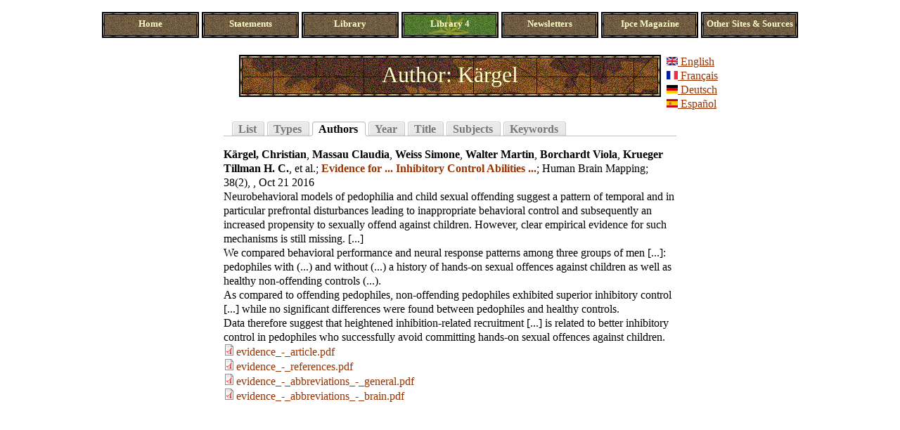

--- FILE ---
content_type: text/html; charset=utf-8
request_url: https://www.ipce.info/library/author/753?sort=type&order=asc
body_size: 3255
content:
<!DOCTYPE html PUBLIC "-//W3C//DTD XHTML 1.0 Strict//EN" "http://www.w3.org/TR/xhtml1/DTD/xhtml1-strict.dtd">
<html xmlns="http://www.w3.org/1999/xhtml" xml:lang="en" lang="en" dir="ltr">

<head>
<meta http-equiv="Content-Type" content="text/html; charset=utf-8" />
  <title>Author: Kärgel | IPCE</title>
  <meta http-equiv="Content-Type" content="text/html; charset=utf-8" />
<link rel="canonical" href="https://www.ipce.info/library/author/753?sort=type&amp;order=asc" />
<link rel="shortcut icon" href="/sites/ipce.info/themes/ipce_old/favicon.ico" type="image/x-icon" />
  <link type="text/css" rel="stylesheet" media="all" href="/sites/ipce.info/files/css/css_0885f2d2914790cbc6d7d29d3f4e8ba3.css" /><link type="text/css" rel="stylesheet" media="print" href="/sites/ipce.info/files/css/css_752b15cd71cf572fa39afa7fac41ad9f.css" /><!--[if IE]>
<link type="text/css" rel="stylesheet" media="all" href="/sites/all/themes/zen/zen/ie.css?a" />
<![endif]-->
  <script type="text/javascript" src="/sites/ipce.info/files/js/js_f565eeaef78c7aa04ac16ba8b91b6063.js"></script>
<script type="text/javascript">
<!--//--><![CDATA[//><!--
jQuery.extend(Drupal.settings, { "basePath": "\u002F", "lightbox2": { "rtl": 0, "file_path": "\u002F(\u005Cw\u005Cw\u002F)sites\u002Fipce.info\u002Ffiles", "default_image": "\u002Fsites\u002Fall\u002Fmodules\u002Flightbox2\u002Fimages\u002Fbrokenimage.jpg", "border_size": 10, "font_color": "000", "box_color": "fff", "top_position": "", "overlay_opacity": "0.8", "overlay_color": "000", "disable_close_click": 1, "resize_sequence": 0, "resize_speed": 400, "fade_in_speed": 400, "slide_down_speed": 600, "use_alt_layout": 1, "disable_resize": 1, "disable_zoom": 0, "force_show_nav": 0, "show_caption": 1, "loop_items": 0, "node_link_text": "View Image Details", "node_link_target": 0, "image_count": "Image !current of !total", "video_count": "Video !current of !total", "page_count": "Page !current of !total", "lite_press_x_close": "press \u003Ca href=\u0022#\u0022 onclick=\u0022hideLightbox(); return FALSE;\u0022\u003E\u003Ckbd\u003Ex\u003C\u002Fkbd\u003E\u003C\u002Fa\u003E to close", "download_link_text": "", "enable_login": false, "enable_contact": false, "keys_close": "c x 27", "keys_previous": "p 37", "keys_next": "n 39", "keys_zoom": "z", "keys_play_pause": "32", "display_image_size": "original", "image_node_sizes": "()", "trigger_lightbox_classes": "", "trigger_lightbox_group_classes": "", "trigger_slideshow_classes": "", "trigger_lightframe_classes": "", "trigger_lightframe_group_classes": "", "custom_class_handler": 0, "custom_trigger_classes": "", "disable_for_gallery_lists": true, "disable_for_acidfree_gallery_lists": true, "enable_acidfree_videos": true, "slideshow_interval": 5000, "slideshow_automatic_start": true, "slideshow_automatic_exit": true, "show_play_pause": true, "pause_on_next_click": false, "pause_on_previous_click": true, "loop_slides": false, "iframe_width": 600, "iframe_height": 400, "iframe_border": 1, "enable_video": 0 } });
//--><!]]>
</script>
</head>
<body class="not-front not-logged-in no-sidebars i18n-en page-library-author-753 section-library">

  <div id="page"><div id="page-inner">

    <div id="header">

      
              <div id="navbar" class="region region-navbar">

          
          
                      <div id="primary" class="clear-block">
              <div class="links"><a href="/ipceweb/index.htm" title="" class="menu-605 first">Home</a>
<a href="/ipceweb/statements.htm" title="Statements and short essays" class="menu-586">Statements</a>
<a href="/ipceweb/library.htm" title="" class="menu-535">Library</a>
<a href="/library" title="" class="menu-1154 active-trail">Library 4</a>
<a href="/ipceweb/newsletters.htm" title="Main IPCE site" class="menu-114">Newsletters</a>
<a href="/ipceweb/ipce_magazine.htm" title="" class="menu-606">Ipce Magazine</a>
<a href="/ipceweb/other_sites" title="" class="menu-118 last">Other Sites &amp; Sources</a>
</div>            </div> <!-- /#primary -->
                                        
        </div> <!-- /#navbar -->
      
      
    </div><!-- /#header -->

    <div id="main"><div id="main-inner" class="clear-block with-navbar">

      <div id="content"><div id="content-inner">

        
                  <div id="content-top" class="region region-content_top">
            <div id="block-locale-0" class="block block-locale region-odd odd region-count-1 count-1"><div class="block-inner">

  
  <div class="content">
    <div><a href="/library/author/753" class="en first active active"><img src="/sites/all/modules/languageicons/flags/en.png" alt="English" title="English"  class="language-icon" width="16" height="12" /> English</a>
<a href="/fr/library/author/753" class="fr"><img src="/sites/all/modules/languageicons/flags/fr.png" alt="Français" title="Français"  class="language-icon" width="16" height="12" /> Français</a>
<a href="/de/library/author/753" class="de"><img src="/sites/all/modules/languageicons/flags/de.png" alt="Deutsch" title="Deutsch"  class="language-icon" width="16" height="12" /> Deutsch</a>
<a href="/es/library/author/753" class="es last"><img src="/sites/all/modules/languageicons/flags/es.png" alt="Español" title="Español"  class="language-icon" width="16" height="12" /> Español</a>
</div>  </div>

  
</div></div> <!-- /block-inner, /block -->
          </div> <!-- /#content-top -->
        
                  <div id="content-header">
                          <h1 class="title">Author: Kärgel</h1>
                                                  <div class="tabs"><ul class="tabs primary clear-block">
<li ><a href="/library?x"><span class="tab">List</span></a></li>
<li ><a href="/library/type"><span class="tab">Types</span></a></li>
<li class="active" ><a href="/library/author"><span class="tab">Authors</span></a></li>
<li ><a href="/library/year"><span class="tab">Year</span></a></li>
<li ><a href="/library/title"><span class="tab">Title</span></a></li>
<li ><a href="/library/subject"><span class="tab">Subjects</span></a></li>
<li ><a href="/library/keyword"><span class="tab">Keywords</span></a></li>
</ul>
</div>
                                  </div> <!-- /#content-header -->
        
        <div id="content-area">
          <div class="view view-register view-id-register view-display-id-page_5 view-dom-id-1">
    
  
  
      <div class="view-content">
        <div class="views-row views-row-1 views-row-odd views-row-first views-row-last">
      
  <div class="views-field-citation">
                <span class="field-content"><div class="biblio-entry">
<div class="biblio-style-ipce">
<span class="biblio-authors"><a href="/library/author/753?sort=type&amp;order=asc">Kärgel, Christian</a>, <a href="/library/author/754?sort=type&amp;order=asc">Massau Claudia</a>, <a href="/library/author/755?sort=type&amp;order=asc">Weiss Simone</a>, <a href="/library/author/729?sort=type&amp;order=asc">Walter Martin</a>, <a href="/library/author/756?sort=type&amp;order=asc">Borchardt Viola</a>, <a href="/library/author/757?sort=type&amp;order=asc">Krueger Tillman H. C.</a>, et al.</span>;
<span class="biblio-title"><a href="/library/journal-article/evidence-inhibitory-control-abilities">Evidence for ... Inhibitory Control Abilities ...</a></span>;
<span class="biblio-sec-title">Human Brain Mapping</span>;
38(2),&nbsp;,
Oct 21 2016<br />Neurobehavioral models of pedophilia and child sexual offending suggest a pattern of temporal and in particular prefrontal disturbances leading to inappropriate behavioral control and subsequently an increased propensity to sexually offend against children. However, clear empirical evidence for such mechanisms is still missing. [...]<br />We compared behavioral performance and neural response patterns among three groups of men [...]:     pedophiles with (...) and without (...) a history of hands-on sexual offences against children as well as healthy non-offending controls (...). <br />As compared to offending pedophiles, non-offending pedophiles exhibited superior inhibitory control [...] while no significant differences were found between pedophiles and healthy controls. <br />Data therefore suggest that heightened inhibition-related recruitment [...] is related to better inhibitory control in pedophiles who successfully avoid committing hands-on sexual offences against children. <span class="Z3988" title="ctx_ver=Z39.88-2004&amp;rft_val_fmt=info%3Aofi%2Ffmt%3Akev%3Amtx%3Ajournal&amp;rft.atitle=Evidence+for+...+Inhibitory+Control+Abilities+...&amp;rft.title=Human+Brain+Mapping&amp;rft.date=2016&amp;rft.volume=38&amp;rft.issue=2&amp;rft.aulast=K%C3%A4rgel&amp;rft.aufirst=Christian"></span><div class="filefield-file"><img class="filefield-icon field-icon-application-pdf"  alt="application/pdf icon" src="https://www.ipce.info/sites/all/modules/filefield/icons/application-pdf.png" /><a href="https://www.ipce.info/sites/ipce.info/files/biblio_attachments/evidence_-_article.pdf" type="application/pdf; length=435886">evidence_-_article.pdf</a></div><div class="filefield-file"><img class="filefield-icon field-icon-application-pdf"  alt="application/pdf icon" src="https://www.ipce.info/sites/all/modules/filefield/icons/application-pdf.png" /><a href="https://www.ipce.info/sites/ipce.info/files/biblio_attachments/evidence_-_references.pdf" type="application/pdf; length=187812">evidence_-_references.pdf</a></div><div class="filefield-file"><img class="filefield-icon field-icon-application-pdf"  alt="application/pdf icon" src="https://www.ipce.info/sites/all/modules/filefield/icons/application-pdf.png" /><a href="https://www.ipce.info/sites/ipce.info/files/biblio_attachments/evidence_-_abbreviations_-_general.pdf" type="application/pdf; length=349372">evidence_-_abbreviations_-_general.pdf</a></div><div class="filefield-file"><img class="filefield-icon field-icon-application-pdf"  alt="application/pdf icon" src="https://www.ipce.info/sites/all/modules/filefield/icons/application-pdf.png" /><a href="https://www.ipce.info/sites/ipce.info/files/biblio_attachments/evidence_-_abbreviations_-_brain.pdf" type="application/pdf; length=135131">evidence_-_abbreviations_-_brain.pdf</a></div>
</div></div></span>
  </div>
  </div>
    </div>
  
  
  
  
  
  
</div>         </div>

        
        
      </div></div> <!-- /#content-inner, /#content -->

      
      
    </div></div> <!-- /#main-inner, /#main -->

    <div id="navbar-bottom"><div id="navbar-bottom-inner" class="clear-block region region-navbar">

                </div></div> <!-- /#navbar-bottom -->

    
  </div></div> <!-- /#page-inner, /#page -->

  
  
</body>
</html>
